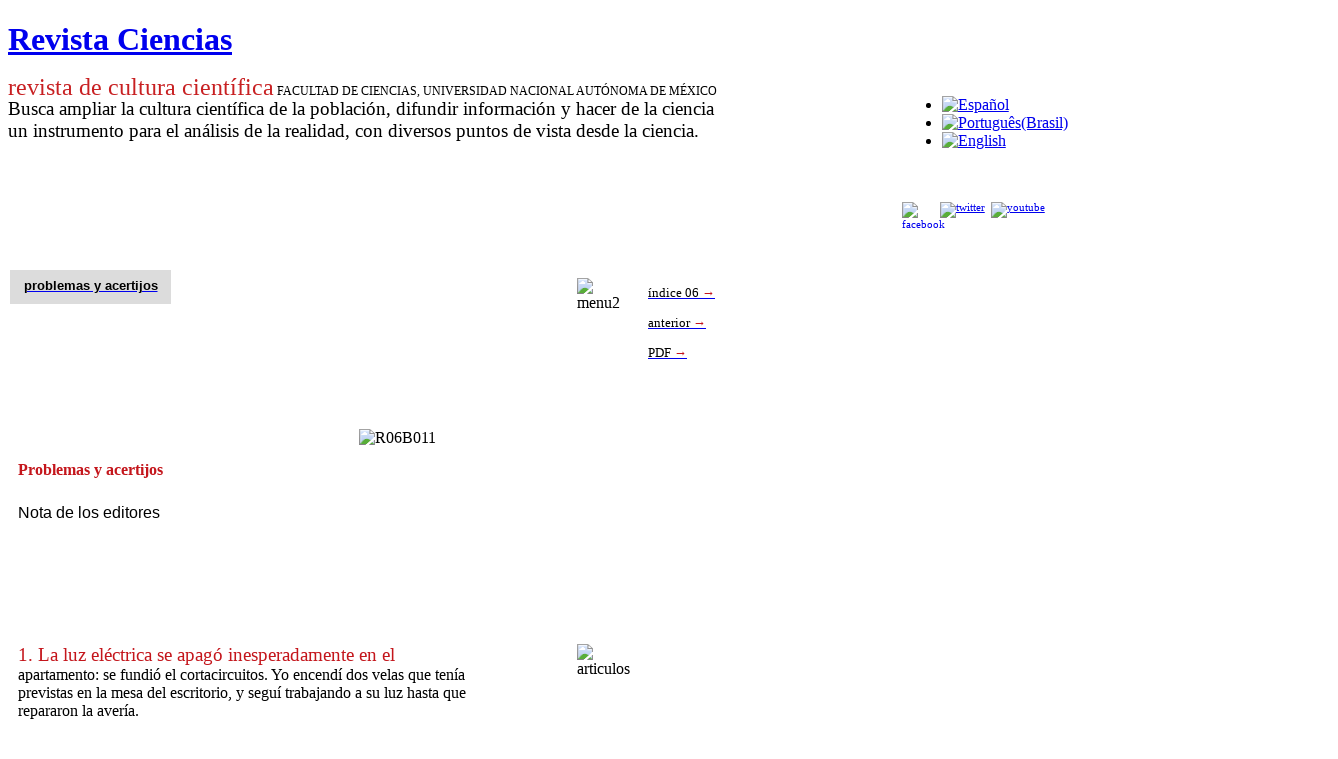

--- FILE ---
content_type: text/html; charset=utf-8
request_url: https://revistacienciasunam.com/pt/busqueda/numero/141-revistas/revista-ciencias-6/1130-problemas-y-acertijos.html
body_size: 9550
content:
<!DOCTYPE html PUBLIC "-//W3C//DTD XHTML 1.0 Transitional//EN" "http://www.w3.org/TR/xhtml1/DTD/xhtml1-transitional.dtd">

<html xmlns="http://www.w3.org/1999/xhtml" xml:lang="pt-br" lang="pt-br">

<head>
    <script type="text/javascript">
var siteurl='/';
var tmplurl='/templates/ja_t3_blank/';
var isRTL = false;
</script>

<base href="https://revistacienciasunam.com/pt/busqueda/numero/141-revistas/revista-ciencias-6/1130-problemas-y-acertijos.html" />
	<meta http-equiv="content-type" content="text/html; charset=utf-8" />
	<meta name="generator" content="Joomla! - Open Source Content Management" />
	<title>problemas y acertijos - Revista Ciencias</title>
	<link href="/plugins/system/jatypo/jatypo/assets/style.css" rel="stylesheet" type="text/css" />
	<link href="/plugins/system/jatypo/jatypo/typo/typo.css" rel="stylesheet" type="text/css" />
	<link href="/components/com_jcomments/tpl/default/style.css" rel="stylesheet" type="text/css" />
	<link href="/media/system/css/modal.css" rel="stylesheet" type="text/css" />
	<link href="/plugins/content/easyshareplus/easystyleplus.css" rel="stylesheet" type="text/css" />
	<link href="/media/jui/css/icomoon.css" rel="stylesheet" type="text/css" />
	<link href="/templates/system/css/system.css" rel="stylesheet" type="text/css" />
	<link href="/templates/system/css/general.css" rel="stylesheet" type="text/css" />
	<link href="/modules/mod_ariextmenu/mod_ariextmenu/js/css/menu.min.css" rel="stylesheet" type="text/css" />
	<link href="/modules/mod_ariextmenu/mod_ariextmenu/js/css/menu.fix.css" rel="stylesheet" type="text/css" />
	<link href="/media/mod_falang/css/template.css" rel="stylesheet" type="text/css" />
	<link href="/plugins/system/jat3/jat3/base-themes/default/css/addons.css" rel="stylesheet" type="text/css" />
	<link href="/plugins/system/jat3/jat3/base-themes/default/css/template-j30.css" rel="stylesheet" type="text/css" />
	<link href="/plugins/system/jat3/jat3/base-themes/default/css/layout.css" rel="stylesheet" type="text/css" />
	<link href="/plugins/system/jat3/jat3/base-themes/default/css/template.css" rel="stylesheet" type="text/css" />
	<link href="/plugins/system/jat3/jat3/base-themes/default/css/usertools.css" rel="stylesheet" type="text/css" />
	<link href="/plugins/system/jat3/jat3/base-themes/default/css/css3.css" rel="stylesheet" type="text/css" />
	<link href="/templates/ja_t3_blank/css/typo.css" rel="stylesheet" type="text/css" />
	<link href="/templates/ja_t3_blank/css/template.css" rel="stylesheet" type="text/css" />
	<link href="/templates/ja_t3_blank/themes/more_contrast/css/template.css" rel="stylesheet" type="text/css" />
	<link href="/templates/ja_t3_blank/themes/more_contrast_red/css/template.css" rel="stylesheet" type="text/css" />
	<style type="text/css">
UL#aext697a91e09b15e LI A{font-size:16px;font-weight:bold;text-transform:none;text-align:left;}
	</style>
	<script type="application/json" class="joomla-script-options new">{"csrf.token":"4b08e3060803eddb8afcc15625e96f34","system.paths":{"root":"","base":""}}</script>
	<script src="/en/?jat3action=gzip&amp;jat3type=js&amp;jat3file=t3-assets%2Fjs_7381d.js" type="text/javascript"></script>
	<script type="text/javascript">

		jQuery(function($) {
			SqueezeBox.initialize({});
			initSqueezeBox();
			$(document).on('subform-row-add', initSqueezeBox);

			function initSqueezeBox(event, container)
			{
				SqueezeBox.assign($(container || document).find('a.modal').get(), {
					parse: 'rel'
				});
			}
		});

		window.jModalClose = function () {
			SqueezeBox.close();
		};

		// Add extra modal close functionality for tinyMCE-based editors
		document.onreadystatechange = function () {
			if (document.readyState == 'interactive' && typeof tinyMCE != 'undefined' && tinyMCE)
			{
				if (typeof window.jModalClose_no_tinyMCE === 'undefined')
				{
					window.jModalClose_no_tinyMCE = typeof(jModalClose) == 'function'  ?  jModalClose  :  false;

					jModalClose = function () {
						if (window.jModalClose_no_tinyMCE) window.jModalClose_no_tinyMCE.apply(this, arguments);
						tinyMCE.activeEditor.windowManager.close();
					};
				}

				if (typeof window.SqueezeBoxClose_no_tinyMCE === 'undefined')
				{
					if (typeof(SqueezeBox) == 'undefined')  SqueezeBox = {};
					window.SqueezeBoxClose_no_tinyMCE = typeof(SqueezeBox.close) == 'function'  ?  SqueezeBox.close  :  false;

					SqueezeBox.close = function () {
						if (window.SqueezeBoxClose_no_tinyMCE)  window.SqueezeBoxClose_no_tinyMCE.apply(this, arguments);
						tinyMCE.activeEditor.windowManager.close();
					};
				}
			}
		};
		jQuery(window).on('load',  function() {
				new JCaption('img.caption');
			});;(function() { var _menuInit = function() { new Ext.ux.Menu("aext697a91e09b15e", {"direction":"vertical","delay":0.1,"autoWidth":false,"transitionDuration":0.2}); Ext.get("aext697a91e09b15e").select(".ux-menu-sub").removeClass("ux-menu-init-hidden"); }; if (!Ext.isIE || typeof(MooTools) == "undefined" || typeof(MooTools.More) == "undefined") Ext.onReady(_menuInit); else window.addEvent("domready", _menuInit); })();
	</script>
	<!--[if IE]><link rel="stylesheet" type="text/css" href="/modules/mod_ariextmenu/mod_ariextmenu/js/css/menu.ie.min.css" /><![endif]-->
	<!--[if lt IE 8]><script type="text/javascript" src="/modules/mod_ariextmenu/mod_ariextmenu/js/fix.js"></script><![endif]-->

<!--[if ie]><link href="/plugins/system/jat3/jat3/base-themes/default/css/template-ie.css" type="text/css" rel="stylesheet" /><![endif]--> 
<!--[if ie 7]><link href="/plugins/system/jat3/jat3/base-themes/default/css/template-ie7.css" type="text/css" rel="stylesheet" /><![endif]--> 
<!--[if ie 7]><link href="/templates/ja_t3_blank/css/template-ie7.css" type="text/css" rel="stylesheet" /><![endif]--> 




<link href="/plugins/system/jat3/jat3/base-themes/default/images/favicon.ico" rel="shortcut icon" type="image/x-icon" />
    
    <style type="text/css">
/*dynamic css*/

    body.bd .main {width: 1330px;}
    body.bd #ja-wrapper {min-width: 1330px;}
</style>



<script>
  (function(i,s,o,g,r,a,m){i['GoogleAnalyticsObject']=r;i[r]=i[r]||function(){
  (i[r].q=i[r].q||[]).push(arguments)},i[r].l=1*new Date();a=s.createElement(o),
  m=s.getElementsByTagName(o)[0];a.async=1;a.src=g;m.parentNode.insertBefore(a,m)
  })(window,document,'script','//www.google-analytics.com/analytics.js','ga');
  ga('create', 'UA-29959625-1', 'revistacienciasunam.com');
  ga('send', 'pageview');
</script>
<!-- Universal Google Analytics Plugin by PB Web Development -->

</head>

<body id="bd" class="bd fs3 com_content">
<!-- Google Tag Manager -->
<noscript><iframe src="//www.googletagmanager.com/ns.html?id=G-C3239W523C"
height="0" width="0" style="display:none;visibility:hidden"></iframe></noscript>
<script>(function(w,d,s,l,i){w[l]=w[l]||[];w[l].push({'gtm.start':
new Date().getTime(),event:'gtm.js'});var f=d.getElementsByTagName(s)[0],
j=d.createElement(s),dl=l!='dataLayer'?'&l='+l:'';j.async=true;j.src=
'//www.googletagmanager.com/gtm.js?id='+i+dl;f.parentNode.insertBefore(j,f);
})(window,document,'script','dataLayer','G-C3239W523C');</script>
<!-- End Google Tag Manager -->
<a name="Top" id="Top"></a>
<div id="ja-wrapper">


                <div id="ja-header"
            	class="wrap ">
                   <div class="main">
                           <div class="main-inner1 clearfix">
                <h1 class="logo">
    <a href="/" title="Revista Ciencias"><span>Revista Ciencias</span></a>
</h1>                </div>
                            </div>
                        </div>
            
    <!-- MAIN CONTAINER -->
    <div id="ja-container" class="wrap ja-l1">
               <div class="main clearfix">
                   <div id="ja-mainbody" style="width:100%">
            <!-- CONTENT -->
            <div id="ja-main" style="width:84%">
            <div class="inner clearfix">

                <div id="system-message-container">
	</div>

                                <div id="ja-content-mass-top" class="ja-mass ja-mass-top clearfix">
                    	<div class="ja-moduletable moduletable  clearfix" id="Mod95">
						<div class="ja-box-ct clearfix">
		

<div class="custom"  >
	<div style="float: left; width: 80%;">
<div style="margin: 0px; padding: 0px; border: 0px none; color: #000000; font-size: 12px; line-height: 14px;"><span style="margin: 0px; padding: 0px; border: 0px none; color: #c82022; font-size: 18pt;">revista de cultura científica</span>&nbsp;FACULTAD DE CIENCIAS, UNIVERSIDAD NACIONAL AUTÓNOMA DE MÉXICO</div>
<div><span style="font-family: times new roman,times; font-size: 14pt;">Busca ampliar la cultura científica de la población, difundir información y hacer de la ciencia </span></div>
<div><span style="font-family: times new roman,times; font-size: 14pt;">un instrumento para </span><span style="font-family: times new roman,times; font-size: 14pt;">el análisis de la realidad, con diversos puntos de vista desde la ciencia.</span><span style="font-family: times new roman,times; font-size: 14pt;"></span></div>
</div>
<div style="float: left; width: 20%;">		<div class="module">
			<div>
				<div>
					<div>
											<div class="mod-languages">

	<ul class="lang-inline">
	        
        <!-- >>> [FREE] >>> -->
                    <li class="" dir="ltr">
                                    <a href="/es/busqueda/numero/141-revistas/revista-ciencias-6/1130-problemas-y-acertijos.html">
                                                    <img src="/media/mod_falang/images/es.gif" alt="Español" title="Español" />                                            </a>
                            </li>
                <!-- <<< [FREE] <<< -->
	        
        <!-- >>> [FREE] >>> -->
                    <li class="lang-active" dir="ltr">
                                    <a href="/pt/busqueda/numero/141-revistas/revista-ciencias-6/1130-problemas-y-acertijos.html">
                                                    <img src="/media/mod_falang/images/pt.gif" alt="Português(Brasil)" title="Português(Brasil)" />                                            </a>
                            </li>
                <!-- <<< [FREE] <<< -->
	        
        <!-- >>> [FREE] >>> -->
                    <li class="" dir="ltr">
                                    <a href="/en/busqueda/numero/141-revistas/revista-ciencias-6/1130-problemas-y-acertijos.html">
                                                    <img src="/media/mod_falang/images/en.gif" alt="English" title="English" />                                            </a>
                            </li>
                <!-- <<< [FREE] <<< -->
		</ul>

</div>
					</div>
				</div>
			</div>
		</div>
	<br /><br /><span style="font-size: 8pt; line-height: 10pt;"><a href="http://www.facebook.com/pages/Revista-Ciencias-UNAM/195365363872552?sk=wall&amp;filter=12" target="_blank" rel="noopener"><img src="/images/stories/site/facebook.png" alt="facebook" width="32" height="32" style="margin-right: 6px; float: left;" /></a></span><span style="font-size: 8pt;"><a href="https://twitter.com/revistaciencias" target="_blank" rel="noopener"><img src="/images/stories/site/twitter.png" alt="twitter" width="32" height="32" style="margin-right: 6px;" /></a></span><span style="font-size: 8pt;"><a href="https://www.youtube.com/user/RevistaCienciasUnam" target="_blank" rel="noopener"><img src="/images/stories/site/youtube.png" alt="youtube" width="32" height="32" style="margin-right: 6px;" /></a></span></div></div>
		</div>
    </div>
	                </div>
                
                <div id="ja-contentwrap" class="clearfix ">
                    <div id="ja-content" class="column" style="width:100%">
                        <div id="ja-current-content" class="column" style="width:100%">
                            
                                                        <div id="ja-content-main" class="ja-content-main clearfix">
                                <div class="item-page clearfix">



	<p>&nbsp;</p>
<table style="width: 800px;" border="0" cellspacing="2" cellpadding="8">
<tbody style="text-align: left;">
<tr>
<td style="background-color: #dcdcdc; width: 150px;" colspan="2" align="center" valign="top">
<div><span style="color: #000000;"><a href="/pt/busqueda/numero/66-busqueda/temas/459-problemas-y-acertijos.html"><span style="font-family: arial,helvetica,sans-serif; font-size: small; color: #000000;"><strong>problemas y acertijos</strong></span></a></span></div>
</td>
<td>&nbsp;</td>
<td>&nbsp;</td>
<td>&nbsp;</td>
<td>&nbsp;</td>
<td style="width: 250px;" colspan="2" valign="top">
<div>&nbsp;</div>
</td>
<td style="width: 20px;" valign="top">&nbsp;</td>
<td rowspan="6" valign="top"><img src="/images/stories/Articles/103/menu2.jpg" alt="menu2" width="28" height="145" /></td>
<td style="line-height: 30px; width: 150px;" rowspan="4" valign="top">
<div><span style="font-size: 10pt;"><a href="/pt/busqueda/numero/34-revistas/indices-revistas-ciencias/132-6-octubre-diciembre-1984.html"><span style="color: #000000;"><span style="font-family: 'book antiqua', palatino;">índice 06</span></span> </a><span style="font-family: book antiqua,palatino;"><a href="/pt/busqueda/numero/34-revistas/indices-revistas-ciencias/132-6-octubre-diciembre-1984.html"><span style="color: #c4161c;">→</span></a> <span style="color: #c4161c;"></span> <br /> </span> </span></div>
<div><a href="/pt/busqueda/numero/141-revistas/revista-ciencias-6/1129-el-cautivo.html"><span style="font-size: 10pt;"><span style="font-family: book antiqua,palatino;"><span style="color: #000000;">anterior</span>&nbsp;<span style="color: #c4161c;">→</span></span></span></a></div>
<div><span style="font-family: 'book antiqua', palatino; font-size: 10pt; color: #000000;"><span style="color: #000000;"><span style="color: #c4161c;"><span style="font-family: 'book antiqua',palatino; font-size: 10pt; color: #000000;"><a href="/images/stories/Articles/6/CNS00615.pdf"><span style="color: #000000;">PDF <span style="color: #c4161c;">→</span></span></a></span></span></span><a href="/images/stories/Articles/3/CNSE0313.pdf"> </a> </span></div>
</td>
</tr>
<tr>
<td style="height: 40px;" valign="top">&nbsp;</td>
<td valign="top">&nbsp;</td>
<td>&nbsp;</td>
<td valign="top">&nbsp;</td>
<td valign="top">&nbsp;</td>
<td valign="top">&nbsp;</td>
<td valign="top">&nbsp;</td>
<td valign="top">&nbsp;</td>
</tr>
<tr>
<td style="height: 40px;" colspan="6" valign="top">&nbsp;</td>
<td rowspan="5" colspan="2" align="center" valign="middle"><img src="/images/stories/Articles/6/R06B011.jpg" alt="R06B011" width="250" height="188" /><br /><br /></td>
</tr>
<tr>
<td rowspan="4" colspan="6" valign="bottom">
<div>&nbsp;</div>
<span style="color: #c4161c; font-family: 'book antiqua', palatino; font-size: 12pt;"><strong>Problemas y acertijos</strong></span>
<div><span style="font-size: 18pt;"><strong><span style="font-family: book antiqua,palatino;"><span style="font-size: 16pt; color: #c4161c;">&nbsp;</span></span> </strong> </span></div>
<div><span style="font-size: 18pt;"><span style="font-family: arial, helvetica, sans-serif; font-size: 12pt; color: #000000;">Nota de los editores</span></span></div>
</td>
</tr>
<tr>
<td valign="top">&nbsp;</td>
<td valign="top">&nbsp;</td>
</tr>
<tr>
<td valign="top">&nbsp;</td>
<td valign="top">&nbsp;</td>
</tr>
<tr>
<td valign="top">&nbsp;</td>
<td valign="top">&nbsp;</td>
<td valign="top">&nbsp;</td>
</tr>
<tr>
<td style="height: 50px;" valign="top">&nbsp;</td>
<td valign="top">&nbsp;</td>
<td>&nbsp;</td>
<td valign="top">&nbsp;</td>
<td valign="top">&nbsp;</td>
<td valign="top">&nbsp;</td>
<td valign="top">&nbsp;</td>
<td valign="top">&nbsp;</td>
<td valign="top">&nbsp;</td>
<td valign="top">&nbsp;</td>
<td valign="top">&nbsp;</td>
</tr>
<tr>
<td valign="top">&nbsp;</td>
<td valign="top">&nbsp;</td>
<td>&nbsp;</td>
<td>&nbsp;</td>
<td valign="top">&nbsp;</td>
<td valign="top">&nbsp;</td>
<td valign="top">&nbsp;</td>
<td valign="top">&nbsp;</td>
<td valign="top">&nbsp;</td>
<td valign="top">&nbsp;</td>
</tr>
<tr style="text-align: left;">
<td style="text-align: left;" colspan="8">
<div><span style="font-family: georgia, palatino; font-size: 12pt;"><span style="font-size: 14pt;"><span style="color: #c4161c;">1. La luz eléctrica se apagó inesperadamente en el</span> </span></span></div>
<div><span style="font-family: georgia, palatino; font-size: 12pt;"><span style="font-size: 14pt;"><span style="font-size: 12pt;">apartamento: se fundió</span></span> el cortacircuitos. Yo encendí dos velas que tenía previstas en la mesa del escritorio, y seguí trabajando a su luz hasta que repararon la avería.</span></div>
<div><span style="font-family: georgia, palatino; font-size: 12pt;">&nbsp;</span></div>
<div><span style="font-family: georgia, palatino; font-size: 12pt;">Al día siguiente fue necesario determinar cuánto tiempo estuvo sin corriente el apartamento. Yo no me di cuenta de qué hora era cuando se apagó la luz ni de a qué hora se volvió a encender. Sólo recordaba que las dos velas eran igual de largas, pero de grosor distinto: la más gruesa era de las que se consumen por completo en 5 horas, y la otra, de las que duran 4 horas.</span><br /><span style="font-family: georgia, palatino; font-size: 12pt;"></span></div>
<div><span style="font-family: georgia, palatino; font-size: 12pt;">&nbsp;</span></div>
<div><span style="font-family: georgia, palatino; font-size: 12pt;">A ambas las encendí por primera vez. Los cabos de las velas no los encontré, los habían tirado.</span><br /><span style="font-family: georgia, palatino; font-size: 12pt;"></span></div>
<div><span style="font-family: georgia, palatino; font-size: 12pt;">&nbsp;</span></div>
<div><span style="font-family: georgia, palatino; font-size: 12pt;">— Eran tan pequeños —me dijeron— que no valía la pena guardarlos.</span><br /><span style="font-family: georgia, palatino; font-size: 12pt;"></span></div>
<div><span style="font-family: georgia, palatino; font-size: 12pt;">&nbsp;</span></div>
<div><span style="font-family: georgia, palatino; font-size: 12pt;">— Pero, ¿no recuerdan cómo eran de largos?</span><br /><span style="font-family: georgia, palatino; font-size: 12pt;"></span></div>
<div><span style="font-family: georgia, palatino; font-size: 12pt;">&nbsp;</span></div>
<div><span style="font-family: georgia, palatino; font-size: 12pt;">— Eran distintos. Uno era cuatro veces más largo que el otro.</span><br /><span style="font-family: georgia, palatino; font-size: 12pt;"></span></div>
<div><span style="font-family: georgia, palatino; font-size: 12pt;">&nbsp;</span></div>
<div><span style="font-family: georgia, palatino; font-size: 12pt;">Esto fue todo lo que pude saber. Tuve que limitarme a estos datos para calcular el tiempo durante el cual estuvieron encendidas las velas.</span><br /><span style="font-family: georgia, palatino; font-size: 12pt;">¿Cómo resolvería usted esta dificultad?</span></div>
<div><span style="font-family: georgia, palatino; font-size: 12pt;">&nbsp;</span></div>
<div><span style="font-family: georgia, palatino; font-size: 12pt;">2. Distribuir los números de 1 al 16 de tal manera que la suma de los números en cualquier lado sea 34, y la de los vértices de cada cuadro sea también 34.</span></div>
<div><span style="font-family: georgia, palatino; font-size: 12pt;">&nbsp;</span></div>
<div><span style="font-family: georgia, palatino; font-size: 12pt;">3. Este viejo problema popular parece, a primera vista, absurdo por completo, ya que en él se habla de la venta de medio huevo. Sin embargo, puede resolverse perfectamente.</span><br /><span style="font-family: georgia, palatino; font-size: 12pt;"></span></div>
<div><span style="font-family: georgia, palatino; font-size: 12pt;">&nbsp;</span></div>
<div><span style="font-family: georgia, palatino; font-size: 12pt;">Una campesina llegó al mercado a vender huevos. La primera clienta compró la mitad de todos los huevos más medio huevo. La segunda clienta adquirió la mitad de los huevos que le quedaban más medio huevo. La tercera clienta solo compró un huevo. Con esto terminó la venta., porque la campesina no tenía más huevos.</span><br /><span style="font-family: georgia, palatino; font-size: 12pt;"></span></div>
<div><span style="font-family: georgia, palatino; font-size: 12pt;">&nbsp;</span></div>
<div><span style="font-family: georgia, palatino; font-size: 12pt;">¿Cuántos huevos trajo al mercado?</span></div>
<div><span style="font-family: georgia, palatino; font-size: 12pt;">&nbsp;</span></div>
<div><span style="font-family: georgia, palatino; font-size: 12pt;">4. Un truco muy común de los magos consiste en coser un huevo en un cucurucho de papel. Se coloca un huevo dentro del cucurucho, se añade agua y se expone a la flama de un mechero. Al cabo de un rato el huevo está cocido. ¿Cómo es posible esto?</span></div>
<div><span style="font-family: georgia, palatino; font-size: 12pt;">&nbsp;</span></div>
<div><span style="font-family: georgia, palatino; font-size: 12pt;">5. En el laboratorio de óptica el maestro afirmó “…como pueden ver, este aparato carece de color”. ¿De qué color es el aparto?</span></div>
<div><span style="font-family: georgia, palatino; font-size: 12pt;">&nbsp;</span></div>
<div><span style="font-family: georgia, palatino; font-size: 12pt;">6. ¿Se puede hervir agua con agua hirviendo? ¿Con agua fría o hielo?</span></div>
<div><span style="font-family: georgia, palatino; font-size: 12pt;">&nbsp;</span></div>
<div><em><span style="font-family: georgia, palatino; font-size: 12pt;">Respuestas al número anterior</span></em></div>
<div><span style="font-family: georgia, palatino; font-size: 12pt;">&nbsp;</span></div>
<div><span style="font-family: georgia, palatino; font-size: 12pt;">1. “Un globo aerostático…”</span><br /><span style="font-family: georgia, palatino; font-size: 12pt;">Esta respuesta al parecer trivial, no lo es tanto. Si es arrastrado hacia el norte, las banderas también tenderían al norte, en cambio si tiene movimiento propio y avanza hacia el norte, las banderas tenderán hacia el sur.</span></div>
<div><span style="font-family: georgia, palatino; font-size: 12pt;">&nbsp;</span></div>
<div><span style="font-family: georgia, palatino; font-size: 12pt;">2. “La rueda de un automóvil…”</span><br /><span style="font-family: georgia, palatino; font-size: 12pt;">El aire que hay dentro del neumático se mueve, desde el punto donde se comprime éste, en ambos sentidos, hacia adelante y hacia atrás.</span></div>
<div><span style="font-family: georgia, palatino; font-size: 12pt;">&nbsp;</span></div>
<div><span style="font-family: georgia, palatino; font-size: 12pt;">3. “Los trece ratones…”</span><br /><span style="font-family: georgia, palatino; font-size: 12pt;">El gato debe comerse primero al ratón que está mirando, es decir, al sexto a partir del blanco. Empiece a contar desde ese ratón, siguiendo la circunferencia, y tache cada decimotercero; se convencerá de que el ratón blanco es el último que tacha.</span></div>
<div><span style="font-family: georgia, palatino; font-size: 12pt;">&nbsp;</span></div>
<div><span style="font-family: georgia, palatino; font-size: 12pt;">4. “A un almacén llevaron seis barriles…”</span><br /><span style="font-family: georgia, palatino; font-size: 12pt;">El primer cliente compró un barril de 15 litros y otro de 18. El segundo, uno de 16 litros, otro de 19 y otro de 31. En efecto, 15 + 18 = 33 y 16 + 19 + 31 = 66, es decir, el segundo profesor compró dos veces más cerveza que el primero (¡vaya fiesta que tuvieron!). Queda por vender el barril de 20 litros.</span></div>
<div><span style="font-family: georgia, palatino; font-size: 12pt;">&nbsp;</span></div>
<div><span style="font-family: georgia, palatino; font-size: 12pt;">5. “Dos pastores decidieron hacer tortillas…”</span><br /><span style="font-family: georgia, palatino; font-size: 12pt;">La mayoría de los que intentan resolver este problema responden, que el que echó 200 g. debe recibir 20 pesos y el que echó 300 g. 30 pesos. Pero ese reparto carece de fundamento. Hay que razonar así, los 50 pesos deben considerarse como la parte a pagar de un comensal. Como los comensales fueron tres, el precio de las tortillas (500 g. de harina) es igual a 150 pesos. El que echó los 200 g. aportó, expresándolo en dinero, 60 pesos (ya que los 100 g. cuestan 150 / 5 igual a 30 pesos), y comió un valor de 50 pesos, por lo tanto, habrá que darle 60 – 50 igual a 10 pesos. El que aportó los 300 g. (es decir el equivalente a 90 pesos en dinero) deberá recibir 90 – 30 igual a </span><span style="font-family: georgia, palatino; font-size: 12pt;">40 pesos. Así pues, de los 50 pesos, a uno le corresponde 10 y a otro 40 pesos.</span></div>
<div><span style="font-family: georgia, palatino; font-size: 12pt;">&nbsp;</span></div>
<span style="font-size: 12pt;"><span style="font-family: georgia,palatino;"> </span></span></td>
<td valign="top">&nbsp;</td>
<td valign="top"><span style="font-family: georgia,palatino;"><img src="/images/stories/Articles/103/articulos.jpg" alt="articulos" width="22" height="357" /></span></td>
<td valign="top">&nbsp;</td>
</tr>
<tr>
<td colspan="8" valign="top">
<div>
<p><span style="font-size: 12pt;"><span style="font-family: georgia, palatino; font-variant: small-caps;">&nbsp;</span></span></p>
<p><span style="font-size: 12pt;"><span style="font-family: georgia, palatino; font-variant: small-caps;"></span></span>_____________________________________________________________</p>
</div>
<div><span style="font-family: georgia, palatino; font-size: 10pt;">&nbsp;</span></div>
<p><span style="font-family: georgia, palatino; font-size: 10pt;"><strong><span style="line-height: 115%; color: black;">&nbsp;</span> </strong> </span></p>
<div><span style="font-family: georgia, palatino; font-size: 10pt;"><strong><span style="line-height: 115%; color: black;">cómo citar este artículo</span> </strong><strong><span style="line-height: 115%; color: #c4161c;"> →</span></strong> </span></div>
<div><span style="font-family: georgia,palatino; font-size: 10pt;">Nota de los editores 1984. Problemas y acertijos. <em>Ciencias</em> 6, octubre-diciembre, 62-63. [En línea]</span></div>
</td>
<td valign="top">&nbsp;</td>
<td valign="top">&nbsp;</td>
<td valign="top">&nbsp;</td>
</tr>
<tr style="text-align: left;">
<td style="text-align: left;" colspan="8">
<div>&nbsp;</div>
</td>
<td valign="top">&nbsp;</td>
<td valign="top">&nbsp;</td>
<td valign="top">&nbsp;</td>
</tr>
</tbody>
</table> <div style="vertical-align:top; "><div class="easyplus"><div style="float: left; vertical-align:middle; padding-right: 10px; z-index:1000; width:50px; height:70px;" id="gogo"><script type="text/javascript"> (function() {var po = document.createElement("script"); po.type = "text/javascript"; po.async = true; po.src = "https://apis.google.com/js/plusone.js"; var s = document.getElementsByTagName("script")[0]; s.parentNode.insertBefore(po, s); })(); </script><script type="text/javascript"> window.___gcfg = {lang: "en-US"}; </script><div class="g-plusone" data-size="tall" data-annotation="bubble" data-width="50" data-href="https://revistacienciasunam.com/pt/busqueda/numero/141-revistas/revista-ciencias-6/1130-problemas-y-acertijos.html"></div></div><div id="fb-root"></div><script> (function(d, s, id) {var js, fjs = d.getElementsByTagName(s)[0]; if (d.getElementById(id)) {return}; js = d.createElement(s); js.id = id; js.async = true; js.src = "//connect.facebook.net/en_US/all.js#xfbml=1&appId="; fjs.parentNode.insertBefore(js, fjs); }(document, "script", "facebook-jssdk")); </script><div style="float: left; vertical-align:middle; padding-right: 10px; width: 51px; height :88px; overflow: visible; z-index: 9999;" class="fb-like" data-layout="box_count" data-send="true" data-width="51" data-show-faces="true" data-href="https://revistacienciasunam.com/pt/busqueda/numero/141-revistas/revista-ciencias-6/1130-problemas-y-acertijos.html" data-font=""></div><div style="float: left; vertical-align:middle; padding-right: 10px; z-index:1000; width:59px; height:70px;"><script>!function(d,s,id){var js,fjs=d.getElementsByTagName(s)[0];if(!d.getElementById(id)){js=d.createElement(s);js.id=id;js.src="//platform.twitter.com/widgets.js";fjs.parentNode.insertBefore(js,fjs);}}(document,"script","twitter-wjs");</script><a href="http://twitter.com/share" class="twitter-share-button" style="width: 59px;" data-lang="en" data-url="https://revistacienciasunam.com/pt/busqueda/numero/141-revistas/revista-ciencias-6/1130-problemas-y-acertijos.html" data-count="vertical" data-text="problemas y acertijos" data-via="" data-related="" data-hashtags="" data-size="small">Tweet</a></div></div><div style="clear: both;"></div></div><div style="margin-left: 10px; text-align: center; font-size: 8px; color: #999999;"><p></p></div>
			
				

	</div>                            </div>
                            
                                                    </div>

                                            </div>

                    
                </div>

                                <div id="ja-content-mass-bottom" class="ja-mass ja-mass-bottom clearfix">
                    	<div class="ja-moduletable moduletable-bc  clearfix" id="Mod17">
						<div class="ja-box-ct clearfix">
		<span class="breadcrumbs-bc pathway">
<strong>Você está aqui: </strong><a href="/pt/" class="pathway">Inicio</a> <img src="/media/system/images/arrow.png" alt="" /> <a href="/pt/busqueda.html?searchword=" class="pathway">Búsqueda</a> <img src="/media/system/images/arrow.png" alt="" /> <a href="/pt/busqueda/numero.html" class="pathway">Número</a> <img src="/media/system/images/arrow.png" alt="" /> <a href="/pt/busqueda/numero/113-revistas.html" class="pathway">revistas</a> <img src="/media/system/images/arrow.png" alt="" /> <a href="/pt/busqueda/numero/141-revistas/revista-ciencias-6.html" class="pathway">revista ciencias 6</a> <img src="/media/system/images/arrow.png" alt="" /> problemas y acertijos</span>
		</div>
    </div>
		<div class="ja-moduletable moduletable  clearfix" id="Mod112">
						<div class="ja-box-ct clearfix">
		

<div class="custom"  >
	<table border="0" style="width: 813px; height: 147px;" cellspacing="2" cellpadding="2">
<tbody>
<tr>
<td style="width: 38%; text-align: center; vertical-align: bottom;">
<div style="text-align: left;"><span style="font-size: 8pt;"><strong>Universidad Nacional Autónoma de México</strong> </span><br /><span style="font-size: 8pt;"> Facultad de Ciencias</span></div>
<div style="text-align: left;"><span style="font-size: 8pt;">Departamento de Física, cubículos 320 y 321. </span><br /><span style="font-size: 8pt;"> Ciudad Universitaria. México, D.F., C.P. 04510. </span><br /><span style="font-size: 8pt;"> Télefono y Fax: +52 (01 55) 56 22 4935, 56 22 5316 <strong><br /><br /><br />Trabajo realizado con el apoyo de:<br />Programa UNAM-DGAPA-PAPIME número PE103509 y<br /><strong>UNAM-DGAPA-PAPIME </strong><strong>número PE106212<br /></strong> </strong> </span></div>
</td>
<td style="width: 28%;" valign="bottom"><span style="font-size: 8pt;">&nbsp;<span style="font-size: 8pt;"><span style="font-size: 10pt;"><strong>ISSN:0187-6376</strong></span></span><br /></span><br /><img src="/images/stories/modulos-inicio/Indice-RM.png" alt="Indice-RM" width="186" height="29" />
<div><span style="font-size: 8pt;"><br /></span><span style="font-size: 8pt;">Responsable del sitio<br /><strong>Laura González Guerrero<br /><a><span id="cloakb1901bbe79078065529a71ce82dd1f55">Este endereço de email está sendo protegido de spambots. Você precisa do JavaScript ativado para vê-lo.</span><script type='text/javascript'>
				document.getElementById('cloakb1901bbe79078065529a71ce82dd1f55').innerHTML = '';
				var prefix = '&#109;a' + 'i&#108;' + '&#116;o';
				var path = 'hr' + 'ef' + '=';
				var addyb1901bbe79078065529a71ce82dd1f55 = 'r&#101;v&#105;st&#97;.c&#105;&#101;nc&#105;&#97;s' + '&#64;';
				addyb1901bbe79078065529a71ce82dd1f55 = addyb1901bbe79078065529a71ce82dd1f55 + 'c&#105;&#101;nc&#105;&#97;s' + '&#46;' + '&#117;n&#97;m' + '&#46;' + 'mx';
				var addy_textb1901bbe79078065529a71ce82dd1f55 = 'r&#101;v&#105;st&#97;.c&#105;&#101;nc&#105;&#97;s' + '&#64;' + 'c&#105;&#101;nc&#105;&#97;s' + '&#46;' + '&#117;n&#97;m' + '&#46;' + 'mx';document.getElementById('cloakb1901bbe79078065529a71ce82dd1f55').innerHTML += '<a ' + path + '\'' + prefix + ':' + addyb1901bbe79078065529a71ce82dd1f55 + '\'>'+addy_textb1901bbe79078065529a71ce82dd1f55+'<\/a>';
		</script></a></strong></span><span style="font-size: 8pt;">&nbsp;<strong> <br /></strong></span></div>
<div><span style="font-size: 8pt;"><strong><br />Asesor técnico: </strong></span><a href="http://www.e-marketingservices.com/" target="_blank" rel="noopener"><span style="font-size: 8pt;"><strong>e-marketingservices.com</strong></span></a></div>
</td>
<td style="width: 33%;"><span style="font-size: 8pt;"><a href="http://www.facebook.com/pages/Revista-Ciencias-UNAM/195365363872552?sk=wall&amp;filter=12" target="_blank" rel="noopener"><img src="/images/stories/site/facebook.png" alt="facebook" width="32" height="32" style="margin-right: 6px;" /></a><a href="https://twitter.com/revistaciencias" target="_blank" rel="noopener"><img src="/images/stories/site/twitter.png" alt="twitter" width="32" height="32" style="margin-right: 6px;" /></a><a href="https://www.youtube.com/user/RevistaCienciasUnam" target="_blank" rel="noopener"><img src="/images/stories/site/youtube.png" alt="youtube" width="32" height="32" style="margin-right: 6px;" /></a></span><br /><br /><span style="font-size: 8pt;"><a href="http://creativecommons.org/licenses/by-nc-sa/3.0/us/" target="_blank" rel="noopener"><img src="/images/stories/site/ccl.jpg" alt="ccl" width="88" height="31" style="margin: 1px; vertical-align: bottom;" /></a><strong>Creative Commons License</strong> </span><br /><span style="font-size: 8pt;"> This work is licensed under a Creative Commons </span><br /><span style="font-size: 8pt;"> Attribution-Noncommercial-Share Alike 3.0 United States License</span></td>
</tr>
</tbody>
</table></div>
		</div>
    </div>
	                </div>
                            </div>
            </div>
            <!-- //CONTENT -->
                        <!-- LEFT COLUMN-->
            <div id="ja-left" class="column sidebar" style="width:16%">
                
                                <div class="ja-colswrap clearfix ja-l1">
                                    <div id="ja-left1" class="ja-col  column" style="width:100%">
                        	<div class="ja-moduletable moduletable  clearfix" id="Mod94">
						<div class="ja-box-ct clearfix">
		

<div class="custom"  >
	<p><a href="/index.php"><img src="/images/stories/site/logo.png" alt="Revista Ciencias UNAM" border="0" /></a></p></div>
		</div>
    </div>
		<div class="ja-moduletable moduletable  clearfix" id="Mod126">
						<div class="ja-box-ct clearfix">
		
<div id="aext697a91e09b15e_container" class="ux-menu-container ux-menu-clearfix">

	<ul id="aext697a91e09b15e" class="ux-menu ux-menu-vertical">
					<li class="ux-menu-item-main ux-menu-item-level-0 ux-menu-item549 ux-menu-item-parent-pos0">
				<a href="/" class=" ux-menu-link-level-0 ux-menu-link-first" title="">
					Publicaciones									</a>
						</li>
					<li class="ux-menu-item-main ux-menu-item-level-0 ux-menu-item-parent ux-menu-item548 ux-menu-item-parent-pos1 current">
				<a href="/pt/busqueda.html" class=" ux-menu-link-level-0 current ux-menu-link-parent" title="">
					Búsqueda										<span class="ux-menu-arrow"></span>
									</a>
			
	<ul class="ux-menu-sub ux-menu-init-hidden">
					<li class=" ux-menu-item-level-1 ux-menu-item561">
				<a href="/pt/busqueda/palabra.html" class=" ux-menu-link-level-1" title="">
					Palabra									</a>
						</li>
					<li class=" ux-menu-item-level-1 ux-menu-item562">
				<a href="/pt/busqueda/tema.html" class=" ux-menu-link-level-1" title="">
					Tema									</a>
						</li>
					<li class=" ux-menu-item-level-1 ux-menu-item563">
				<a href="/pt/busqueda/titulo.html" class=" ux-menu-link-level-1" title="">
					Titulo									</a>
						</li>
					<li class=" ux-menu-item-level-1 ux-menu-item564">
				<a href="/pt/busqueda/autor.html" class=" ux-menu-link-level-1" title="">
					Autor									</a>
						</li>
					<li class=" ux-menu-item-level-1 ux-menu-item565 current">
				<a href="/pt/busqueda/numero.html" class=" ux-menu-link-level-1 current" title="">
					Número									</a>
						</li>
			</ul>
			</li>
					<li class="ux-menu-item-main ux-menu-item-level-0 ux-menu-item-parent ux-menu-item551 ux-menu-item-parent-pos2">
				<a href="#" class=" ux-menu-link-level-0 ux-menu-link-parent" title="">
					Quiénes somos										<span class="ux-menu-arrow"></span>
									</a>
			
	<ul class="ux-menu-sub ux-menu-init-hidden">
					<li class=" ux-menu-item-level-1 ux-menu-item552">
				<a href="/pt/2012-08-21-07-13-37/presentacion.html" class=" ux-menu-link-level-1" title="">
					Presentación									</a>
						</li>
					<li class=" ux-menu-item-level-1 ux-menu-item567">
				<a href="/pt/2012-08-21-07-13-37/el-equipo.html" class=" ux-menu-link-level-1" title="">
					El equipo									</a>
						</li>
					<li class=" ux-menu-item-level-1 ux-menu-item876">
				<a href="/pt/2012-08-21-07-13-37/facultad-de-ciencias.html" class=" ux-menu-link-level-1" title="">
					Facultad de Ciencias									</a>
						</li>
			</ul>
			</li>
					<li class="ux-menu-item-main ux-menu-item-level-0 ux-menu-item-parent ux-menu-item553 ux-menu-item-parent-pos3">
				<a href="/pt/suscripciones.html" class=" ux-menu-link-level-0 ux-menu-link-parent" title="">
					Suscripciones										<span class="ux-menu-arrow"></span>
									</a>
			
	<ul class="ux-menu-sub ux-menu-init-hidden">
					<li class=" ux-menu-item-level-1 ux-menu-item585">
				<a href="/pt/suscripciones/informacion-y-venta.html" class=" ux-menu-link-level-1" title="">
					Información y venta									</a>
						</li>
					<li class=" ux-menu-item-level-1 ux-menu-item586">
				<a href="/pt/suscripciones/suscripcion-anual.html" class=" ux-menu-link-level-1" title="">
					Suscripción anual									</a>
						</li>
					<li class=" ux-menu-item-level-1 ux-menu-item587">
				<a href="/pt/suscripciones/modalidades-de-pago.html" class=" ux-menu-link-level-1" title="">
					Modalidades de pago									</a>
						</li>
					<li class=" ux-menu-item-level-1 ux-menu-item568">
				<a href="/pt/suscripciones/puntos-de-venta.html" class=" ux-menu-link-level-1" title="">
					Puntos de venta									</a>
						</li>
			</ul>
			</li>
					<li class="ux-menu-item-main ux-menu-item-level-0 ux-menu-item569 ux-menu-item-parent-pos4">
				<a href="/pt/para-publicar.html" class=" ux-menu-link-level-0" title="">
					Para publicar									</a>
						</li>
					<li class="ux-menu-item-main ux-menu-item-level-0 ux-menu-item570 ux-menu-item-parent-pos5">
				<a href="/pt/contactanos.html" class=" ux-menu-link-level-0 ux-menu-link-last" title="">
					Contáctanos									</a>
						</li>
			</ul>
</div>		</div>
    </div>
	                    </div>
                
                                </div>
                                            </div>
            <!-- //LEFT COLUMN-->
            
        </div>
                        </div>
                </div>
        <!-- //MAIN CONTAINER -->

                <div id="ja-footer"
            	class="wrap ">
                   <div class="main clearfix">
           <div class="ja-copyright">
    
</div>            </div>
                        </div>
            
</div>



</body>

</html>

--- FILE ---
content_type: text/html; charset=utf-8
request_url: https://accounts.google.com/o/oauth2/postmessageRelay?parent=https%3A%2F%2Frevistacienciasunam.com&jsh=m%3B%2F_%2Fscs%2Fabc-static%2F_%2Fjs%2Fk%3Dgapi.lb.en.2kN9-TZiXrM.O%2Fd%3D1%2Frs%3DAHpOoo_B4hu0FeWRuWHfxnZ3V0WubwN7Qw%2Fm%3D__features__
body_size: 161
content:
<!DOCTYPE html><html><head><title></title><meta http-equiv="content-type" content="text/html; charset=utf-8"><meta http-equiv="X-UA-Compatible" content="IE=edge"><meta name="viewport" content="width=device-width, initial-scale=1, minimum-scale=1, maximum-scale=1, user-scalable=0"><script src='https://ssl.gstatic.com/accounts/o/2580342461-postmessagerelay.js' nonce="_bM8s4JoNASPl_E62qiV-A"></script></head><body><script type="text/javascript" src="https://apis.google.com/js/rpc:shindig_random.js?onload=init" nonce="_bM8s4JoNASPl_E62qiV-A"></script></body></html>